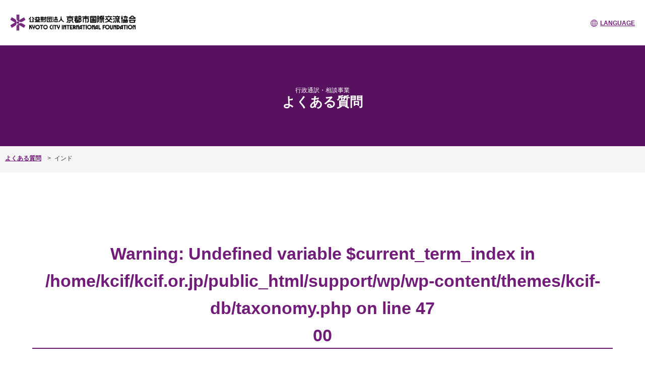

--- FILE ---
content_type: text/html; charset=UTF-8
request_url: https://support.kcif.or.jp/country/india/page/51/
body_size: 5500
content:
<!DOCTYPE html>
<html lang="ja" class="prod ja" prefix="og: http://ogp.me/ns#">
<head>
<!-- Global site tag (gtag.js) - Google Analytics -->
<script async src="https://www.googletagmanager.com/gtag/js?id=UA-2302647-1"></script>
<script>
  window.dataLayer = window.dataLayer || [];
  function gtag(){dataLayer.push(arguments);}
  gtag('js', new Date());
  gtag('config', 'UA-2302647-1');
</script>
<!-- End Global site tag (gtag.js) - Google Analytics -->
	<meta charset="UTF-8">
	<meta http-equiv="X-UA-Compatible" content="IE=edge">
	<meta name="viewport" content="width=device-width, initial-scale=1">
	<meta name="format-detection" content="telephone=no">
	<link rel="icon" href="https://support.kcif.or.jp/wp/wp-content/themes/kcif-db/favicon.ico">
	<title>インド | ページ 51 | 京都市国際交流会館</title>
<meta name='robots' content='max-image-preview:large' />
<style id='classic-theme-styles-inline-css' type='text/css'>
/*! This file is auto-generated */
.wp-block-button__link{color:#fff;background-color:#32373c;border-radius:9999px;box-shadow:none;text-decoration:none;padding:calc(.667em + 2px) calc(1.333em + 2px);font-size:1.125em}.wp-block-file__button{background:#32373c;color:#fff;text-decoration:none}
</style>
<style id='global-styles-inline-css' type='text/css'>
body{--wp--preset--color--black: #000000;--wp--preset--color--cyan-bluish-gray: #abb8c3;--wp--preset--color--white: #ffffff;--wp--preset--color--pale-pink: #f78da7;--wp--preset--color--vivid-red: #cf2e2e;--wp--preset--color--luminous-vivid-orange: #ff6900;--wp--preset--color--luminous-vivid-amber: #fcb900;--wp--preset--color--light-green-cyan: #7bdcb5;--wp--preset--color--vivid-green-cyan: #00d084;--wp--preset--color--pale-cyan-blue: #8ed1fc;--wp--preset--color--vivid-cyan-blue: #0693e3;--wp--preset--color--vivid-purple: #9b51e0;--wp--preset--gradient--vivid-cyan-blue-to-vivid-purple: linear-gradient(135deg,rgba(6,147,227,1) 0%,rgb(155,81,224) 100%);--wp--preset--gradient--light-green-cyan-to-vivid-green-cyan: linear-gradient(135deg,rgb(122,220,180) 0%,rgb(0,208,130) 100%);--wp--preset--gradient--luminous-vivid-amber-to-luminous-vivid-orange: linear-gradient(135deg,rgba(252,185,0,1) 0%,rgba(255,105,0,1) 100%);--wp--preset--gradient--luminous-vivid-orange-to-vivid-red: linear-gradient(135deg,rgba(255,105,0,1) 0%,rgb(207,46,46) 100%);--wp--preset--gradient--very-light-gray-to-cyan-bluish-gray: linear-gradient(135deg,rgb(238,238,238) 0%,rgb(169,184,195) 100%);--wp--preset--gradient--cool-to-warm-spectrum: linear-gradient(135deg,rgb(74,234,220) 0%,rgb(151,120,209) 20%,rgb(207,42,186) 40%,rgb(238,44,130) 60%,rgb(251,105,98) 80%,rgb(254,248,76) 100%);--wp--preset--gradient--blush-light-purple: linear-gradient(135deg,rgb(255,206,236) 0%,rgb(152,150,240) 100%);--wp--preset--gradient--blush-bordeaux: linear-gradient(135deg,rgb(254,205,165) 0%,rgb(254,45,45) 50%,rgb(107,0,62) 100%);--wp--preset--gradient--luminous-dusk: linear-gradient(135deg,rgb(255,203,112) 0%,rgb(199,81,192) 50%,rgb(65,88,208) 100%);--wp--preset--gradient--pale-ocean: linear-gradient(135deg,rgb(255,245,203) 0%,rgb(182,227,212) 50%,rgb(51,167,181) 100%);--wp--preset--gradient--electric-grass: linear-gradient(135deg,rgb(202,248,128) 0%,rgb(113,206,126) 100%);--wp--preset--gradient--midnight: linear-gradient(135deg,rgb(2,3,129) 0%,rgb(40,116,252) 100%);--wp--preset--font-size--small: 13px;--wp--preset--font-size--medium: 20px;--wp--preset--font-size--large: 36px;--wp--preset--font-size--x-large: 42px;--wp--preset--spacing--20: 0.44rem;--wp--preset--spacing--30: 0.67rem;--wp--preset--spacing--40: 1rem;--wp--preset--spacing--50: 1.5rem;--wp--preset--spacing--60: 2.25rem;--wp--preset--spacing--70: 3.38rem;--wp--preset--spacing--80: 5.06rem;--wp--preset--shadow--natural: 6px 6px 9px rgba(0, 0, 0, 0.2);--wp--preset--shadow--deep: 12px 12px 50px rgba(0, 0, 0, 0.4);--wp--preset--shadow--sharp: 6px 6px 0px rgba(0, 0, 0, 0.2);--wp--preset--shadow--outlined: 6px 6px 0px -3px rgba(255, 255, 255, 1), 6px 6px rgba(0, 0, 0, 1);--wp--preset--shadow--crisp: 6px 6px 0px rgba(0, 0, 0, 1);}:where(.is-layout-flex){gap: 0.5em;}:where(.is-layout-grid){gap: 0.5em;}body .is-layout-flow > .alignleft{float: left;margin-inline-start: 0;margin-inline-end: 2em;}body .is-layout-flow > .alignright{float: right;margin-inline-start: 2em;margin-inline-end: 0;}body .is-layout-flow > .aligncenter{margin-left: auto !important;margin-right: auto !important;}body .is-layout-constrained > .alignleft{float: left;margin-inline-start: 0;margin-inline-end: 2em;}body .is-layout-constrained > .alignright{float: right;margin-inline-start: 2em;margin-inline-end: 0;}body .is-layout-constrained > .aligncenter{margin-left: auto !important;margin-right: auto !important;}body .is-layout-constrained > :where(:not(.alignleft):not(.alignright):not(.alignfull)){max-width: var(--wp--style--global--content-size);margin-left: auto !important;margin-right: auto !important;}body .is-layout-constrained > .alignwide{max-width: var(--wp--style--global--wide-size);}body .is-layout-flex{display: flex;}body .is-layout-flex{flex-wrap: wrap;align-items: center;}body .is-layout-flex > *{margin: 0;}body .is-layout-grid{display: grid;}body .is-layout-grid > *{margin: 0;}:where(.wp-block-columns.is-layout-flex){gap: 2em;}:where(.wp-block-columns.is-layout-grid){gap: 2em;}:where(.wp-block-post-template.is-layout-flex){gap: 1.25em;}:where(.wp-block-post-template.is-layout-grid){gap: 1.25em;}.has-black-color{color: var(--wp--preset--color--black) !important;}.has-cyan-bluish-gray-color{color: var(--wp--preset--color--cyan-bluish-gray) !important;}.has-white-color{color: var(--wp--preset--color--white) !important;}.has-pale-pink-color{color: var(--wp--preset--color--pale-pink) !important;}.has-vivid-red-color{color: var(--wp--preset--color--vivid-red) !important;}.has-luminous-vivid-orange-color{color: var(--wp--preset--color--luminous-vivid-orange) !important;}.has-luminous-vivid-amber-color{color: var(--wp--preset--color--luminous-vivid-amber) !important;}.has-light-green-cyan-color{color: var(--wp--preset--color--light-green-cyan) !important;}.has-vivid-green-cyan-color{color: var(--wp--preset--color--vivid-green-cyan) !important;}.has-pale-cyan-blue-color{color: var(--wp--preset--color--pale-cyan-blue) !important;}.has-vivid-cyan-blue-color{color: var(--wp--preset--color--vivid-cyan-blue) !important;}.has-vivid-purple-color{color: var(--wp--preset--color--vivid-purple) !important;}.has-black-background-color{background-color: var(--wp--preset--color--black) !important;}.has-cyan-bluish-gray-background-color{background-color: var(--wp--preset--color--cyan-bluish-gray) !important;}.has-white-background-color{background-color: var(--wp--preset--color--white) !important;}.has-pale-pink-background-color{background-color: var(--wp--preset--color--pale-pink) !important;}.has-vivid-red-background-color{background-color: var(--wp--preset--color--vivid-red) !important;}.has-luminous-vivid-orange-background-color{background-color: var(--wp--preset--color--luminous-vivid-orange) !important;}.has-luminous-vivid-amber-background-color{background-color: var(--wp--preset--color--luminous-vivid-amber) !important;}.has-light-green-cyan-background-color{background-color: var(--wp--preset--color--light-green-cyan) !important;}.has-vivid-green-cyan-background-color{background-color: var(--wp--preset--color--vivid-green-cyan) !important;}.has-pale-cyan-blue-background-color{background-color: var(--wp--preset--color--pale-cyan-blue) !important;}.has-vivid-cyan-blue-background-color{background-color: var(--wp--preset--color--vivid-cyan-blue) !important;}.has-vivid-purple-background-color{background-color: var(--wp--preset--color--vivid-purple) !important;}.has-black-border-color{border-color: var(--wp--preset--color--black) !important;}.has-cyan-bluish-gray-border-color{border-color: var(--wp--preset--color--cyan-bluish-gray) !important;}.has-white-border-color{border-color: var(--wp--preset--color--white) !important;}.has-pale-pink-border-color{border-color: var(--wp--preset--color--pale-pink) !important;}.has-vivid-red-border-color{border-color: var(--wp--preset--color--vivid-red) !important;}.has-luminous-vivid-orange-border-color{border-color: var(--wp--preset--color--luminous-vivid-orange) !important;}.has-luminous-vivid-amber-border-color{border-color: var(--wp--preset--color--luminous-vivid-amber) !important;}.has-light-green-cyan-border-color{border-color: var(--wp--preset--color--light-green-cyan) !important;}.has-vivid-green-cyan-border-color{border-color: var(--wp--preset--color--vivid-green-cyan) !important;}.has-pale-cyan-blue-border-color{border-color: var(--wp--preset--color--pale-cyan-blue) !important;}.has-vivid-cyan-blue-border-color{border-color: var(--wp--preset--color--vivid-cyan-blue) !important;}.has-vivid-purple-border-color{border-color: var(--wp--preset--color--vivid-purple) !important;}.has-vivid-cyan-blue-to-vivid-purple-gradient-background{background: var(--wp--preset--gradient--vivid-cyan-blue-to-vivid-purple) !important;}.has-light-green-cyan-to-vivid-green-cyan-gradient-background{background: var(--wp--preset--gradient--light-green-cyan-to-vivid-green-cyan) !important;}.has-luminous-vivid-amber-to-luminous-vivid-orange-gradient-background{background: var(--wp--preset--gradient--luminous-vivid-amber-to-luminous-vivid-orange) !important;}.has-luminous-vivid-orange-to-vivid-red-gradient-background{background: var(--wp--preset--gradient--luminous-vivid-orange-to-vivid-red) !important;}.has-very-light-gray-to-cyan-bluish-gray-gradient-background{background: var(--wp--preset--gradient--very-light-gray-to-cyan-bluish-gray) !important;}.has-cool-to-warm-spectrum-gradient-background{background: var(--wp--preset--gradient--cool-to-warm-spectrum) !important;}.has-blush-light-purple-gradient-background{background: var(--wp--preset--gradient--blush-light-purple) !important;}.has-blush-bordeaux-gradient-background{background: var(--wp--preset--gradient--blush-bordeaux) !important;}.has-luminous-dusk-gradient-background{background: var(--wp--preset--gradient--luminous-dusk) !important;}.has-pale-ocean-gradient-background{background: var(--wp--preset--gradient--pale-ocean) !important;}.has-electric-grass-gradient-background{background: var(--wp--preset--gradient--electric-grass) !important;}.has-midnight-gradient-background{background: var(--wp--preset--gradient--midnight) !important;}.has-small-font-size{font-size: var(--wp--preset--font-size--small) !important;}.has-medium-font-size{font-size: var(--wp--preset--font-size--medium) !important;}.has-large-font-size{font-size: var(--wp--preset--font-size--large) !important;}.has-x-large-font-size{font-size: var(--wp--preset--font-size--x-large) !important;}
.wp-block-navigation a:where(:not(.wp-element-button)){color: inherit;}
:where(.wp-block-post-template.is-layout-flex){gap: 1.25em;}:where(.wp-block-post-template.is-layout-grid){gap: 1.25em;}
:where(.wp-block-columns.is-layout-flex){gap: 2em;}:where(.wp-block-columns.is-layout-grid){gap: 2em;}
.wp-block-pullquote{font-size: 1.5em;line-height: 1.6;}
</style>
<link rel='stylesheet' id='kcif-db-style-css' href='https://support.kcif.or.jp/wp/wp-content/themes/kcif-db/assets/css/style.css?ver=1.0.0' type='text/css' media='all' />
<script type="text/javascript" src="https://support.kcif.or.jp/wp/wp-includes/js/jquery/jquery.min.js?ver=3.7.1" id="jquery-core-js"></script>
<script type="text/javascript" src="https://support.kcif.or.jp/wp/wp-includes/js/jquery/jquery-migrate.min.js?ver=3.4.1" id="jquery-migrate-js"></script>
<meta name="robots" content="noindex,follow">
<style>
/* google translate画面下でのスタイル調整用 */
.index_ttl {
  background-color: #58115F;
  display: flex !important;
  align-items: center !important;
  justify-content: center !important;
  flex-direction: column !important;
  /* height: 100px; */
  margin-bottom: 0;
  color: #fff;
}
.index_ttl__txt {
	font-size: 1.8rem;
	font-weight: bold;
	/* color: #fff; */
	text-align: center;
}
.title_main__large {
	font-size: 2.6rem;
	font-weight: bold;
	line-height: 1;
}

.title_main__small {
	font-size: 1.2rem;
	margin-top: 5px;
}
.faq_nav ol {
	display: flex;
	flex-wrap: wrap;
}
.faq_nav li {
	width: 100%;
}
@media screen and (min-width:768px) {
	.faq_nav li {
	width: 50%;
}
}
.faq_nav li .btn_index {
	width: 100%;
}
.btn_index {
  display: flex;
  flex-direction: row;
  align-items: center;

}
.btn_index__num {
	font-size: 2rem;
	font-weight: bold;
	flex-direction: row;
	align-items: center;
	border-right: 1px solid;
	padding: 0 0.7em 0 0;
	margin-right: 0.7em;
}
/* google translate画面下でのスタイル調整用 */
</style>
</head>
<body class="archive paged tax-country term-india term-16 paged-51" data-dir="https://support.kcif.or.jp/wp/wp-content/themes/kcif-db">
<header class="site-header">
	<h1><a href="https://www.kcif.or.jp/"><img src="https://support.kcif.or.jp/wp/wp-content/themes/kcif-db/assets/images/common/logo.png?v=1.0.0" alt="京都市国際交流協会"></a></h1>
		<div class="nav-lang__container">
			<button class="btn--language js-btn--language">LANGUAGE</button>
						</div>
</header>



<main>
	<div class="index_ttl">
		<h2 class="title_main__small">行政通訳・相談事業</h2>
		<p class="title_main__large">よくある質問</p>
	</div>
	<div class="breadcrumb">
	<ul>
			<li><a href="https://support.kcif.or.jp/faq">よくある質問</a></li>
					<li>インド</li>
			  </ul>
</div>
	<div class="l-centering">
		<div class="page_content">
		<!-- <p>※検証のため「FAQ公開」のタームは条件から除外中※</p> -->
			<div class="term_info">
				<div class="title_term__archive">
					<p class="title_term__archive__index"><span><br />
<b>Warning</b>:  Undefined variable $current_term_index in <b>/home/kcif/kcif.or.jp/public_html/support/wp/wp-content/themes/kcif-db/taxonomy.php</b> on line <b>47</b><br />
00</span></p>
					<h2 class="title_term__archive__large">インド</h2>
					<p class="title_term__archive__small">709件</p>
				</div>
			</div>
						<div class="accordion">
																																																																																																																																																																</div>
		</div>
	</div>
	<div class="l-centering">
		<div class="pagination">
			<ul class='page-numbers'>
	<li><a class="prev page-numbers" href="https://support.kcif.or.jp/country/india/page/50/">前へ</a></li>
	<li><a class="page-numbers" href="https://support.kcif.or.jp/country/india/">1</a></li>
	<li><a class="page-numbers" href="https://support.kcif.or.jp/country/india/page/2/">2</a></li>
	<li><a class="page-numbers" href="https://support.kcif.or.jp/country/india/page/3/">3</a></li>
	<li><a class="page-numbers" href="https://support.kcif.or.jp/country/india/page/4/">4</a></li>
	<li><a class="page-numbers" href="https://support.kcif.or.jp/country/india/page/5/">5</a></li>
	<li><a class="page-numbers" href="https://support.kcif.or.jp/country/india/page/6/">6</a></li>
	<li><a class="page-numbers" href="https://support.kcif.or.jp/country/india/page/7/">7</a></li>
	<li><a class="page-numbers" href="https://support.kcif.or.jp/country/india/page/8/">8</a></li>
	<li><a class="page-numbers" href="https://support.kcif.or.jp/country/india/page/9/">9</a></li>
	<li><a class="page-numbers" href="https://support.kcif.or.jp/country/india/page/10/">10</a></li>
	<li><a class="page-numbers" href="https://support.kcif.or.jp/country/india/page/11/">11</a></li>
	<li><a class="page-numbers" href="https://support.kcif.or.jp/country/india/page/12/">12</a></li>
	<li><a class="page-numbers" href="https://support.kcif.or.jp/country/india/page/13/">13</a></li>
	<li><a class="page-numbers" href="https://support.kcif.or.jp/country/india/page/14/">14</a></li>
	<li><a class="page-numbers" href="https://support.kcif.or.jp/country/india/page/15/">15</a></li>
	<li><a class="page-numbers" href="https://support.kcif.or.jp/country/india/page/16/">16</a></li>
	<li><a class="page-numbers" href="https://support.kcif.or.jp/country/india/page/17/">17</a></li>
	<li><a class="page-numbers" href="https://support.kcif.or.jp/country/india/page/18/">18</a></li>
	<li><a class="page-numbers" href="https://support.kcif.or.jp/country/india/page/19/">19</a></li>
	<li><a class="page-numbers" href="https://support.kcif.or.jp/country/india/page/20/">20</a></li>
	<li><a class="page-numbers" href="https://support.kcif.or.jp/country/india/page/21/">21</a></li>
	<li><a class="page-numbers" href="https://support.kcif.or.jp/country/india/page/22/">22</a></li>
	<li><a class="page-numbers" href="https://support.kcif.or.jp/country/india/page/23/">23</a></li>
	<li><a class="page-numbers" href="https://support.kcif.or.jp/country/india/page/24/">24</a></li>
	<li><a class="page-numbers" href="https://support.kcif.or.jp/country/india/page/25/">25</a></li>
	<li><a class="page-numbers" href="https://support.kcif.or.jp/country/india/page/26/">26</a></li>
	<li><a class="page-numbers" href="https://support.kcif.or.jp/country/india/page/27/">27</a></li>
	<li><a class="page-numbers" href="https://support.kcif.or.jp/country/india/page/28/">28</a></li>
	<li><a class="page-numbers" href="https://support.kcif.or.jp/country/india/page/29/">29</a></li>
	<li><a class="page-numbers" href="https://support.kcif.or.jp/country/india/page/30/">30</a></li>
	<li><a class="page-numbers" href="https://support.kcif.or.jp/country/india/page/31/">31</a></li>
	<li><a class="page-numbers" href="https://support.kcif.or.jp/country/india/page/32/">32</a></li>
	<li><a class="page-numbers" href="https://support.kcif.or.jp/country/india/page/33/">33</a></li>
	<li><a class="page-numbers" href="https://support.kcif.or.jp/country/india/page/34/">34</a></li>
	<li><a class="page-numbers" href="https://support.kcif.or.jp/country/india/page/35/">35</a></li>
	<li><a class="page-numbers" href="https://support.kcif.or.jp/country/india/page/36/">36</a></li>
	<li><a class="page-numbers" href="https://support.kcif.or.jp/country/india/page/37/">37</a></li>
	<li><a class="page-numbers" href="https://support.kcif.or.jp/country/india/page/38/">38</a></li>
	<li><a class="page-numbers" href="https://support.kcif.or.jp/country/india/page/39/">39</a></li>
	<li><a class="page-numbers" href="https://support.kcif.or.jp/country/india/page/40/">40</a></li>
	<li><a class="page-numbers" href="https://support.kcif.or.jp/country/india/page/41/">41</a></li>
	<li><a class="page-numbers" href="https://support.kcif.or.jp/country/india/page/42/">42</a></li>
	<li><a class="page-numbers" href="https://support.kcif.or.jp/country/india/page/43/">43</a></li>
	<li><a class="page-numbers" href="https://support.kcif.or.jp/country/india/page/44/">44</a></li>
	<li><a class="page-numbers" href="https://support.kcif.or.jp/country/india/page/45/">45</a></li>
	<li><a class="page-numbers" href="https://support.kcif.or.jp/country/india/page/46/">46</a></li>
	<li><a class="page-numbers" href="https://support.kcif.or.jp/country/india/page/47/">47</a></li>
	<li><a class="page-numbers" href="https://support.kcif.or.jp/country/india/page/48/">48</a></li>
	<li><a class="page-numbers" href="https://support.kcif.or.jp/country/india/page/49/">49</a></li>
	<li><a class="page-numbers" href="https://support.kcif.or.jp/country/india/page/50/">50</a></li>
	<li><span aria-current="page" class="page-numbers current">51</span></li>
	<li><a class="page-numbers" href="https://support.kcif.or.jp/country/india/page/52/">52</a></li>
	<li><a class="page-numbers" href="https://support.kcif.or.jp/country/india/page/53/">53</a></li>
	<li><a class="page-numbers" href="https://support.kcif.or.jp/country/india/page/54/">54</a></li>
	<li><a class="page-numbers" href="https://support.kcif.or.jp/country/india/page/55/">55</a></li>
	<li><a class="page-numbers" href="https://support.kcif.or.jp/country/india/page/56/">56</a></li>
	<li><a class="page-numbers" href="https://support.kcif.or.jp/country/india/page/57/">57</a></li>
	<li><a class="page-numbers" href="https://support.kcif.or.jp/country/india/page/58/">58</a></li>
	<li><a class="page-numbers" href="https://support.kcif.or.jp/country/india/page/59/">59</a></li>
	<li><a class="page-numbers" href="https://support.kcif.or.jp/country/india/page/60/">60</a></li>
	<li><a class="page-numbers" href="https://support.kcif.or.jp/country/india/page/61/">61</a></li>
	<li><a class="page-numbers" href="https://support.kcif.or.jp/country/india/page/62/">62</a></li>
	<li><a class="page-numbers" href="https://support.kcif.or.jp/country/india/page/63/">63</a></li>
	<li><a class="page-numbers" href="https://support.kcif.or.jp/country/india/page/64/">64</a></li>
	<li><a class="page-numbers" href="https://support.kcif.or.jp/country/india/page/65/">65</a></li>
	<li><a class="page-numbers" href="https://support.kcif.or.jp/country/india/page/66/">66</a></li>
	<li><a class="page-numbers" href="https://support.kcif.or.jp/country/india/page/67/">67</a></li>
	<li><a class="page-numbers" href="https://support.kcif.or.jp/country/india/page/68/">68</a></li>
	<li><a class="page-numbers" href="https://support.kcif.or.jp/country/india/page/69/">69</a></li>
	<li><a class="page-numbers" href="https://support.kcif.or.jp/country/india/page/70/">70</a></li>
	<li><a class="page-numbers" href="https://support.kcif.or.jp/country/india/page/71/">71</a></li>
	<li><a class="next page-numbers" href="https://support.kcif.or.jp/country/india/page/52/">次へ</a></li>
</ul>
		</div>
	</div>
</main>
<!-- faq nav -->
<div class="faq_nav__container">
	<div class="l-centering">
		<div class="faq_nav">
			<h2 class="faq_nav__ttl">よくある質問</h2>
		<ol>
			<li>
			<div class="btn_index">
				<p class="btn_index__num">01</p>
				<!-- <p class="btn_index__ttl">住民登録に関すること</p> -->
				<p><a href="https://support.kcif.or.jp/faqconsultation_cat/zyuumintouroku">住民登録に関すること</a></p>
			</div>
		</li>
			<li>
			<div class="btn_index">
				<p class="btn_index__num">02</p>
				<!-- <p class="btn_index__ttl">婚姻，出生に関すること</p> -->
				<p><a href="https://support.kcif.or.jp/faqconsultation_cat/konin_syussei">婚姻，出生に関すること</a></p>
			</div>
		</li>
			<li>
			<div class="btn_index">
				<p class="btn_index__num">03</p>
				<!-- <p class="btn_index__ttl">教育・就学に関すること</p> -->
				<p><a href="https://support.kcif.or.jp/faqconsultation_cat/kyouiku_syuugaku">教育・就学に関すること</a></p>
			</div>
		</li>
			<li>
			<div class="btn_index">
				<p class="btn_index__num">04</p>
				<!-- <p class="btn_index__ttl">税金に関すること</p> -->
				<p><a href="https://support.kcif.or.jp/faqconsultation_cat/zeikin">税金に関すること</a></p>
			</div>
		</li>
			<li>
			<div class="btn_index">
				<p class="btn_index__num">05</p>
				<!-- <p class="btn_index__ttl">国民健康保険や国民年金に関すること</p> -->
				<p><a href="https://support.kcif.or.jp/faqconsultation_cat/kokuminhoken_nenkin">国民健康保険や国民年金に関すること</a></p>
			</div>
		</li>
			<li>
			<div class="btn_index">
				<p class="btn_index__num">06</p>
				<!-- <p class="btn_index__ttl">福祉に関すること</p> -->
				<p><a href="https://support.kcif.or.jp/faqconsultation_cat/hukusi">福祉に関すること</a></p>
			</div>
		</li>
			<li>
			<div class="btn_index">
				<p class="btn_index__num">07</p>
				<!-- <p class="btn_index__ttl">介護保険に関すること</p> -->
				<p><a href="https://support.kcif.or.jp/faqconsultation_cat/kaigo">介護保険に関すること</a></p>
			</div>
		</li>
			<li>
			<div class="btn_index">
				<p class="btn_index__num">08</p>
				<!-- <p class="btn_index__ttl">保健・医療に関すること</p> -->
				<p><a href="https://support.kcif.or.jp/faqconsultation_cat/hoken_iryou">保健・医療に関すること</a></p>
			</div>
		</li>
			<li>
			<div class="btn_index">
				<p class="btn_index__num">09</p>
				<!-- <p class="btn_index__ttl">ごみに関すること</p> -->
				<p><a href="https://support.kcif.or.jp/faqconsultation_cat/gomi">ごみに関すること</a></p>
			</div>
		</li>
			<li>
			<div class="btn_index">
				<p class="btn_index__num">10</p>
				<!-- <p class="btn_index__ttl">住宅に関すること</p> -->
				<p><a href="https://support.kcif.or.jp/faqconsultation_cat/zyuutaku">住宅に関すること</a></p>
			</div>
		</li>
			<li>
			<div class="btn_index">
				<p class="btn_index__num">11</p>
				<!-- <p class="btn_index__ttl">防災・救急に関すること</p> -->
				<p><a href="https://support.kcif.or.jp/faqconsultation_cat/bousai_kyuukyuu">防災・救急に関すること</a></p>
			</div>
		</li>
			<li>
			<div class="btn_index">
				<p class="btn_index__num">12</p>
				<!-- <p class="btn_index__ttl">市バス・地下鉄に関すること</p> -->
				<p><a href="https://support.kcif.or.jp/faqconsultation_cat/sibasu_tikatetu">市バス・地下鉄に関すること</a></p>
			</div>
		</li>
			<li>
			<div class="btn_index">
				<p class="btn_index__num">13</p>
				<!-- <p class="btn_index__ttl">上下水道に関すること</p> -->
				<p><a href="https://support.kcif.or.jp/faqconsultation_cat/suidou">上下水道に関すること</a></p>
			</div>
		</li>
			<li>
			<div class="btn_index">
				<p class="btn_index__num">14</p>
				<!-- <p class="btn_index__ttl">その他</p> -->
				<p><a href="https://support.kcif.or.jp/faqconsultation_cat/others">その他</a></p>
			</div>
		</li>
		</ol>
</div>
	</div>
</div>
<footer>
	<div class="footer_area">
		<div class="footer__siteaddress">
			<img src="https://support.kcif.or.jp/wp/wp-content/themes/kcif-db/assets/images/common/logo_footer.png?v=1.0.0" alt="公益財団法人 京都市国際交流協会">
			<div class="footer__siteaddress__address">
				<p>〒606-8536　京都市左京区粟田口鳥居町2番地の1<br>
					TEL.075-752-3010（代表）／TEL.075-752-3511（事業課）／TEL.075-752-1187（図書・資料室）／TEL.075-752-1166（行政通訳・相談）　FAX.075-752-3510<br>
				開館時間 　9:00am - 9:00pm　休館日／月曜日（ただし月曜日が祝日の場合は、その翌日の平日）、年末年始</p>
			</div>
		</div>
	</div>
	<p class="footer__copyright"><small>Copyright&copy; KYOTO CITY INTERNATIONAL FOUNDATION All rights reserved</small></p>
</footer>
<script type="text/javascript" src="https://support.kcif.or.jp/wp/wp-content/themes/kcif-db/assets/js/common.js?ver=1.0.0" id="kcif-db-common-js"></script>
</body>
</html>
